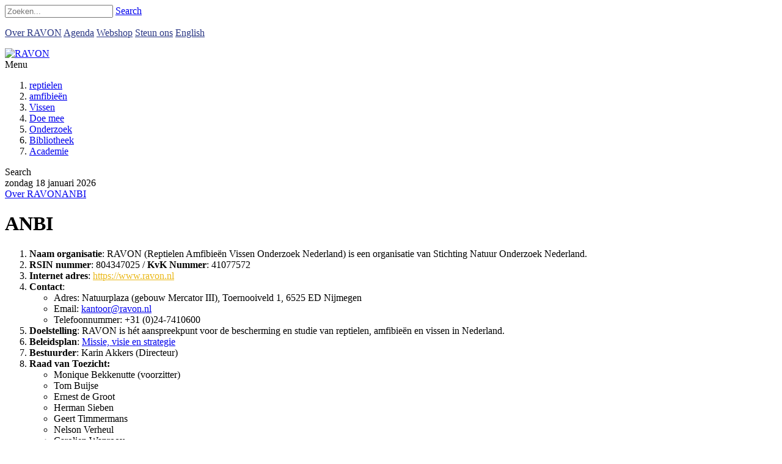

--- FILE ---
content_type: text/html; charset=utf-8
request_url: https://www.ravon.nl/ANBI
body_size: 9839
content:
<!DOCTYPE html>
<html  lang="nl-NL">
<head id="Head">     
          <!-- Google Tag Manager -->
          <script>(function(w,d,s,l,i){w[l]=w[l]||[];w[l].push({'gtm.start':
          new Date().getTime(),event:'gtm.js'});var f=d.getElementsByTagName(s)[0],
          j=d.createElement(s),dl=l!='dataLayer'?'&l='+l:'';j.async=true;j.src=
          'https://www.googletagmanager.com/gtm.js?id='+i+dl;f.parentNode.insertBefore(j,f);
          })(window,document,'script','dataLayer','GTM-KD8SFGD');</script>
          <!-- End Google Tag Manager -->
        <title>
	ANBI
</title><meta id="MetaDescription" name="description" content="RAVON, kennisorganisatie voor reptielen, amfibieën en vissen. Advies, onderzoek &amp; bescherming. Beschermen doen we samen met vrijwilligers en donateurs." /><meta id="MetaKeywords" name="keywords" content="ANBI" /><meta id="MetaRobots" name="robots" content="INDEX, FOLLOW" /><link href="/Resources/Shared/stylesheets/dnndefault/7.0.0/default.css?cdv=391" type="text/css" rel="stylesheet"/><link href="/Portals/_default/Skins/Galore/common/bootstrap/css/bootstrap.min.css?cdv=391" type="text/css" rel="stylesheet"/><link href="/Resources/Search/SearchSkinObjectPreview.css?cdv=391" type="text/css" rel="stylesheet"/><link href="/Portals/_default/Skins/Galore/common/fontawesome/css/fontawesome-all.min.css?cdv=391" type="text/css" rel="stylesheet"/><link href="/Portals/_default/Skins/Galore/common/font-awesome-4.7.0/css/font-awesome.min.css?cdv=391" type="text/css" rel="stylesheet"/><link href="/Portals/_default/Skins/Galore/common/css/base.css?cdv=391" type="text/css" rel="stylesheet"/><link href="/Portals/_default/Skins/Galore/common/css/migrate.css?cdv=391" type="text/css" rel="stylesheet"/><link href="/Portals/_default/Skins/Galore/assets/css/custom/suxoijs7pfr.css?cdv=391" type="text/css" rel="stylesheet"/><link href="/Portals/_default/Skins/Galore/skin.css?cdv=391" type="text/css" rel="stylesheet"/><link href="/Portals/_default/Containers/Galore/container.css?cdv=391" type="text/css" rel="stylesheet"/><link href="/Portals/2/portal.css?cdv=391" type="text/css" rel="stylesheet"/><script src="/Resources/libraries/jQuery/03_05_01/jquery.js?cdv=391" type="text/javascript"></script><script src="/Resources/libraries/jQuery-Migrate/03_04_00/jquery-migrate.js?cdv=391" type="text/javascript"></script><script src="/Resources/libraries/jQuery-UI/01_13_02/jquery-ui.min.js?cdv=391" type="text/javascript"></script><link rel='SHORTCUT ICON' href='/Portals/2/favicon.ico?ver=zQ2wVgdp9JKIk-8Nxk2flA%3d%3d' type='image/x-icon' /><meta name="viewport" content="width=device-width, initial-scale=1, shrink-to-fit=no" /></head>
<body id="Body">     
					<!-- Google Tag Manager (noscript) --> 
					<noscript><iframe src="https://www.googletagmanager.com/ns.html?id=GTM-KD8SFGD"
					height="0" width="0" style="display:none;visibility:hidden"></iframe></noscript>
					<!-- End Google Tag Manager (noscript) -->
				

    <form method="post" action="/ANBI" id="Form" enctype="multipart/form-data">
<div class="aspNetHidden">
<input type="hidden" name="__EVENTTARGET" id="__EVENTTARGET" value="" />
<input type="hidden" name="__EVENTARGUMENT" id="__EVENTARGUMENT" value="" />
<input type="hidden" name="__VIEWSTATE" id="__VIEWSTATE" value="qUKlkQvp74m0exwWpafw0/wYux7C1d/8EMoSURK2otx/HMXmmIbydukLGFEb89QB5a/uLiBXntv22TGM3ZvSpFEuCPmJAXHxdi64kuri1wKDOsMIMrTfQV+1kA2ielLcyYpWuBGd21fWmfLnQIj80qquJZlM1XPEw3AlBnY7QZ2LTSwSAzdmmtoOvQG5CKymfiLBSL5G33q7+NuYzaEoLjqa9lc=" />
</div>

<script type="text/javascript">
//<![CDATA[
var theForm = document.forms['Form'];
if (!theForm) {
    theForm = document.Form;
}
function __doPostBack(eventTarget, eventArgument) {
    if (!theForm.onsubmit || (theForm.onsubmit() != false)) {
        theForm.__EVENTTARGET.value = eventTarget;
        theForm.__EVENTARGUMENT.value = eventArgument;
        theForm.submit();
    }
}
//]]>
</script>


<script src="/WebResource.axd?d=pynGkmcFUV08IBoxu3zjsZyMOTylu1bsu4ho7MZ6iyMZ7uUmSnIQCjenNRQ1&amp;t=638901608248157332" type="text/javascript"></script>


<script type="text/javascript">
//<![CDATA[
var __cultureInfo = {"name":"nl-NL","numberFormat":{"CurrencyDecimalDigits":2,"CurrencyDecimalSeparator":",","IsReadOnly":false,"CurrencyGroupSizes":[3],"NumberGroupSizes":[3],"PercentGroupSizes":[3],"CurrencyGroupSeparator":".","CurrencySymbol":"€","NaNSymbol":"NaN","CurrencyNegativePattern":12,"NumberNegativePattern":1,"PercentPositivePattern":1,"PercentNegativePattern":1,"NegativeInfinitySymbol":"-∞","NegativeSign":"-","NumberDecimalDigits":2,"NumberDecimalSeparator":",","NumberGroupSeparator":".","CurrencyPositivePattern":2,"PositiveInfinitySymbol":"∞","PositiveSign":"+","PercentDecimalDigits":2,"PercentDecimalSeparator":",","PercentGroupSeparator":".","PercentSymbol":"%","PerMilleSymbol":"‰","NativeDigits":["0","1","2","3","4","5","6","7","8","9"],"DigitSubstitution":1},"dateTimeFormat":{"AMDesignator":"","Calendar":{"MinSupportedDateTime":"\/Date(-62135596800000)\/","MaxSupportedDateTime":"\/Date(253402297199999)\/","AlgorithmType":1,"CalendarType":1,"Eras":[1],"TwoDigitYearMax":2029,"IsReadOnly":false},"DateSeparator":"-","FirstDayOfWeek":1,"CalendarWeekRule":2,"FullDateTimePattern":"dddd d MMMM yyyy HH:mm:ss","LongDatePattern":"dddd d MMMM yyyy","LongTimePattern":"HH:mm:ss","MonthDayPattern":"d MMMM","PMDesignator":"","RFC1123Pattern":"ddd, dd MMM yyyy HH\u0027:\u0027mm\u0027:\u0027ss \u0027GMT\u0027","ShortDatePattern":"d-M-yyyy","ShortTimePattern":"HH:mm","SortableDateTimePattern":"yyyy\u0027-\u0027MM\u0027-\u0027dd\u0027T\u0027HH\u0027:\u0027mm\u0027:\u0027ss","TimeSeparator":":","UniversalSortableDateTimePattern":"yyyy\u0027-\u0027MM\u0027-\u0027dd HH\u0027:\u0027mm\u0027:\u0027ss\u0027Z\u0027","YearMonthPattern":"MMMM yyyy","AbbreviatedDayNames":["zo","ma","di","wo","do","vr","za"],"ShortestDayNames":["zo","ma","di","wo","do","vr","za"],"DayNames":["zondag","maandag","dinsdag","woensdag","donderdag","vrijdag","zaterdag"],"AbbreviatedMonthNames":["jan","feb","mrt","apr","mei","jun","jul","aug","sep","okt","nov","dec",""],"MonthNames":["januari","februari","maart","april","mei","juni","juli","augustus","september","oktober","november","december",""],"IsReadOnly":false,"NativeCalendarName":"Gregoriaanse kalender","AbbreviatedMonthGenitiveNames":["jan","feb","mrt","apr","mei","jun","jul","aug","sep","okt","nov","dec",""],"MonthGenitiveNames":["januari","februari","maart","april","mei","juni","juli","augustus","september","oktober","november","december",""]},"eras":[1,"n.Chr.",null,0]};//]]>
</script>

<script src="/ScriptResource.axd?d=NJmAwtEo3IqdwPFufc2hAffjZqdy1AljrywdyukN3SY5IeU48dL3lp2T-YKpAZXAktBOGZSboxMjrflAy6lMPXmyZ1gDNPRdiiJyT5c2cCigQxUklAyrNmK_Oym9S23ECGL6XQ2&amp;t=5c0e0825" type="text/javascript"></script>
<script src="/ScriptResource.axd?d=dwY9oWetJoLYthf8rzMgPVa2SyVqHd4pzCamF5CH6rQ3JD8vw4eniRZUOHUF1qLosTTRenjUZLlEJTTSD5PQVyXg6kfBg6CYeaOTnfPgVwEFg2KOdAmd8icqdE0IizazzguLJrGMUevnxY4l0&amp;t=5c0e0825" type="text/javascript"></script>
<div class="aspNetHidden">

	<input type="hidden" name="__VIEWSTATEGENERATOR" id="__VIEWSTATEGENERATOR" value="CA0B0334" />
	<input type="hidden" name="__VIEWSTATEENCRYPTED" id="__VIEWSTATEENCRYPTED" value="" />
	<input type="hidden" name="__EVENTVALIDATION" id="__EVENTVALIDATION" value="rK0RBHoyfaTH7qvAC+UcpSthLTOnq2a+/vmfkjAXdkpNH0jG8QvWZ7loly+0pDuIV1YE9TjObqUeTWAFB3/ASnWOB+qfhqZ9sujDdh12yRBp/GG5ivgxTLboDQhsKoyWn+K7aNQouYi2gqKagMHM3bgbM4k=" />
</div><script src="/js/dnn.js?cdv=391" type="text/javascript"></script><script src="/js/dnn.modalpopup.js?cdv=391" type="text/javascript"></script><script src="/Portals/_default/Skins/Galore/common/bootstrap/js/bootstrap.bundle.js?cdv=391" type="text/javascript"></script><script src="/Portals/_default/Skins/Galore/common/js/main.js?cdv=391" type="text/javascript"></script><script src="/js/dnncore.js?cdv=391" type="text/javascript"></script><script src="/Resources/Search/SearchSkinObjectPreview.js?cdv=391" type="text/javascript"></script><script src="/js/dnn.servicesframework.js?cdv=391" type="text/javascript"></script>
<script type="text/javascript">
//<![CDATA[
Sys.WebForms.PageRequestManager._initialize('ScriptManager', 'Form', [], [], [], 90, '');
//]]>
</script>

        
        
        


<!-- loader_StyleWizardTemplateSection --><!-- loader_StyleWizardTemplateSectionEnd -->
<!-- header_StyleWizardTemplateSection -->
<div class="EasyDNNSkin_Galore">
	<div class="eds_headerContainer">
		<div class="eds_fixedHeader eds_headerStyle5 eds_headerHeight" data-placeholder-selector=".eds_headerHeightHolder">
			<div class="eds_headerBackground">
				<header class="eds_header eds_headerBigSearch clearfix">
					<div class="eds_topRibbon clearfix">
						<div class="container-fluid">
							<div class="eds_searchContainer">
								<span id="dnn_dnnSearch_ClassicSearch">
    
    
    <span class="searchInputContainer" data-moreresults="Meer resultaten weergeven" data-noresult="Geen resultaten gevonden">
        <input name="dnn$dnnSearch$txtSearch" type="text" maxlength="255" size="20" id="dnn_dnnSearch_txtSearch" class="NormalTextBox" aria-label="Search" autocomplete="off" placeholder="Zoeken..." />
        <a class="dnnSearchBoxClearText" title="Verwijder zoektekst"></a>
    </span>
    <a id="dnn_dnnSearch_cmdSearch" class="SearchButton" href="javascript:__doPostBack(&#39;dnn$dnnSearch$cmdSearch&#39;,&#39;&#39;)">Search</a>
</span>


<script type="text/javascript">
    $(function() {
        if (typeof dnn != "undefined" && typeof dnn.searchSkinObject != "undefined") {
            var searchSkinObject = new dnn.searchSkinObject({
                delayTriggerAutoSearch : 400,
                minCharRequiredTriggerAutoSearch : 2,
                searchType: 'S',
                enableWildSearch: true,
                cultureCode: 'nl-NL',
                portalId: -1
                }
            );
            searchSkinObject.init();
            
            
            // attach classic search
            var siteBtn = $('#dnn_dnnSearch_SiteRadioButton');
            var webBtn = $('#dnn_dnnSearch_WebRadioButton');
            var clickHandler = function() {
                if (siteBtn.is(':checked')) searchSkinObject.settings.searchType = 'S';
                else searchSkinObject.settings.searchType = 'W';
            };
            siteBtn.on('change', clickHandler);
            webBtn.on('change', clickHandler);
            
            
        }
    });
</script>

								<span class="eds_searchClose"></span>
							</div>
							<div id="dnn_headerBanner" class="eds_headerBanner float-right"><div class="DnnModule DnnModule-DNN_HTML DnnModule-1383"><a name="1383"></a>
<div class="eds_containers_Galore eds_templateGroup_noTitle eds_template_NoTitleNoPadding eds_noPadding">
	<div id="dnn_ctr1383_ContentPane"><!-- Start_Module_1383 --><div id="dnn_ctr1383_ModuleContent" class="DNNModuleContent ModDNNHTMLC">
	<div id="dnn_ctr1383_HtmlModule_lblContent" class="Normal">
	<style type="text/css">.test
{
color:#283583 !important
}
.test:visited
{
color:#283583 !important
}
</style>
<p><a aria-disabled="true" class="btn btn-link test" href="/Over-RAVON">Over RAVON</a> <a aria-disabled="true" class="btn btn-link test" href="/agenda" role="button">Agenda</a> <a aria-disabled="true" class="btn btn-link test" href="https://webshop.ravon.nl" role="button" target="_blank">Webshop</a>&nbsp;<a aria-disabled="true" class="btn btn-link test" href="/doe-mee/wat-jij-kunt-doen" role="button">Steun ons</a>&nbsp;<a aria-disabled="true" class="btn btn-link test" href="/English" role="button">English</a></p>

</div>

</div><!-- End_Module_1383 --></div>
</div>
</div></div>
							
							<div class="eds_userLogin float-left">
								

								
							</div>
						</div>
					</div>
					<div class="container-fluid eds_logoMenuSearchContainer">
						<div class="eds_logoContainer">
							<div class="eds_logo"><a id="dnn_dnnLOGO_hypLogo" title="RAVON" aria-label="RAVON" href="https://www.ravon.nl/"><img id="dnn_dnnLOGO_imgLogo" src="/Portals/2/RAVON_logo_payoff_groot.png?ver=L5Kyy1DqoidepTNSvP3kVw%3d%3d" alt="RAVON" /></a></div>
						</div>
						<div class="eds_menuContainer">
							<div class="responsAbilityMenu eds_menuType5">
								<div class="raMenuTriggerWrapper">
									<span class="raMenuTrigger">Menu</span>
								</div>
								<div class="raMenuWrapper"><ol><li class="edsmm_menuItem edsmm_first"><span><a class="edsmm_itemContainer" href="https://www.ravon.nl/reptielen">reptielen</a><span class="edsmm_childIndicator"></span></span></li><li class="edsmm_menuItem"><span><a class="edsmm_itemContainer" href="https://www.ravon.nl/amfibieen">amfibie&#235;n</a><span class="edsmm_childIndicator"></span></span></li><li class="edsmm_menuItem"><span><a class="edsmm_itemContainer" href="https://www.ravon.nl/vissen">Vissen</a><span class="edsmm_childIndicator"></span></span></li><li class="edsmm_menuItem"><span><a class="edsmm_itemContainer" href="https://www.ravon.nl/Doe-mee">Doe mee</a><span class="edsmm_childIndicator"></span></span></li><li class="edsmm_menuItem"><span><a class="edsmm_itemContainer" href="https://www.ravon.nl/Onderzoek">Onderzoek</a><span class="edsmm_childIndicator"></span></span></li><li class="edsmm_menuItem"><span><a class="edsmm_itemContainer" href="https://www.ravon.nl/publicaties">Bibliotheek</a><span class="edsmm_childIndicator"></span></span></li><li class="edsmm_menuItem edsmm_last"><span><a class="edsmm_itemContainer" href="https://www.ravon.nl/academy">Academie</a><span class="edsmm_childIndicator"></span></span></li></ol></div>
							</div>
						</div>
						<div class="eds_searchButtonContainer">
							<span class="eds_searchButton">Search</span>
						</div>
					</div>
				</header>
			</div>
		</div>
		<div class="eds_headerHeightHolder"></div><!-- header_StyleWizardTemplateSectionEnd -->
		<!-- pageDetails_StyleWizardTemplateSection -->
		<div class="eds_pageDetails eds_pageDetails1">
			<div class="eds_pageDetailsPadding"></div>
			<div class="container-fluid">
				<span id="dnn_dnnCURRENTDATE_lblDate" class="eds_currentDate float-right">zondag 18 januari 2026</span>

				<div class="eds_breadCrumbs"><span id="dnn_dnnBreadcrumb_lblBreadCrumb" itemprop="breadcrumb" itemscope="" itemtype="https://schema.org/breadcrumb"><span itemscope itemtype="http://schema.org/BreadcrumbList"><span itemprop="itemListElement" itemscope itemtype="http://schema.org/ListItem"><a href="https://www.ravon.nl/Over-RAVON" class="eds_breadCrumb" itemprop="item"><span itemprop="name">Over RAVON</span></a><meta itemprop="position" content="1" /></span><span class="fa fa-chevron-right eds_breadcrumbSeparator"></span><span itemprop="itemListElement" itemscope itemtype="http://schema.org/ListItem"><a href="https://www.ravon.nl/ANBI" class="eds_breadCrumb" itemprop="item"><span itemprop="name">ANBI</span></a><meta itemprop="position" content="2" /></span></span></span></div>
				<h1 class="eds_pageTitle"><span>ANBI</span></h1>
			</div>
		</div><!-- pageDetails_StyleWizardTemplateSectionEnd -->
		<div id="dnn_headerWide" class="eds_headerContent DNNEmptyPane"></div>
	</div>
	<div id="dnn_ContentPane" class="eds_container container-fluid"><div class="DnnModule DnnModule-DNN_HTML DnnModule-1640"><a name="1640"></a>
<div class="eds_containers_Galore eds_templateGroup_noTitle eds_template_NoTitle">
	<div id="dnn_ctr1640_ContentPane"><!-- Start_Module_1640 --><div id="dnn_ctr1640_ModuleContent" class="DNNModuleContent ModDNNHTMLC">
	<div id="dnn_ctr1640_HtmlModule_lblContent" class="Normal">
	<ol>
 <li><strong>Naam organisatie</strong>: RAVON (Reptielen Amfibieën Vissen Onderzoek Nederland) is een organisatie van Stichting Natuur Onderzoek Nederland.&nbsp;</li>
 <li><strong>RSIN nummer</strong>: 804347025 / <strong>KvK Nummer</strong>: 41077572</li>
 <li><strong>Internet adres</strong>: <a href="">https://www.ravon.nl</a></li>
 <li><strong>Contact</strong>:
 <ul>
  <li>Adres: Natuurplaza (gebouw Mercator III), Toernooiveld 1, 6525 ED Nijmegen</li>
  <li>Email: <a href="mailto:kantoor@ravon.nl">kantoor@ravon.nl</a></li>
  <li>Telefoonnummer: +31 (0)24-7410600</li>
 </ul>
 </li>
 <li><strong>Doelstelling</strong>: RAVON is hét aanspreekpunt voor de bescherming en studie van reptielen, amfibieën en vissen in Nederland.</li>
 <li><strong>Beleidsplan</strong>: <a href="/Portals/2/Bestanden/OverRAVON/ANBI/VisieRAVON_2021-2024.pdf" target="_blank">Missie, visie en strategie</a></li>
 <li><strong>Bestuurder</strong>: Karin Akkers (Directeur)</li>
 <li><strong>Raad van Toezicht:</strong>
 <ul>
  <li>Monique Bekkenutte (voorzitter)</li>
  <li>Tom Buijse</li>
  <li>Ernest de Groot</li>
  <li>Herman Sieben&nbsp;</li>
  <li>Geert Timmermans</li>
  <li>Nelson Verheul</li>
  <li>Carolien Wanrooy&nbsp;</li>
 </ul>
 </li>
 <li><strong>Beloningsbeleid</strong>: Stichting Natuur Onderzoek Nederland kent een onbezoldigd Raad van Toezicht. Zij ontvangen geen beloning- of vacatiegelden, enkel reiskosten of eventuele andere onkosten worden vergoed. De directeur / bestuurder en de medewerkers worden beloond volgens het salarisregelement zoals dat door het bestuur is vastgesteld. Dit wordt periodiek geactualiseerd.</li>
 <li><strong>Standaardformulier publicatieplicht</strong>: <a href="/Portals/2/standaardform-pubplicht-anbi-algemeen-ib1101z4fol%202024.pdf" target="_blank">Download</a></li>
 <li><strong>Jaarrekening</strong>: <a href="/Portals/2/1_0%20Nat_Ond_Ned%20Publicatie%20Jaarrekening%202024.pdf" target="_blank">Jaarrekening 2024</a></li>
 <li><strong>Jaarverslag</strong>: <a href="/Portals/2/Bestanden/Publicaties/Nieuwsbrieven/SchubbenEnSlijm/RAVONBalans2024.pdf" target="_blank">Klik hier voor de RAVON-balans 2024.</a></li>
 <li><strong>Jaarplan</strong>: <a href="/Portals/2/Bestanden/OverRavon/ANBI/Jaarplan 2020.xls" target="_blank">Jaarplan 2020</a></li>
 <li><strong>Begroting</strong>: <a href="/Portals/2/Bestanden/OverRavon/ANBI/BegrotingRAVON2025.pdf?versie=202412191242" target="_blank">Begroting 2025</a></li>
</ol>

</div>

</div><!-- End_Module_1640 --></div>
</div>
</div></div>
	<div class="container-fluid">
		<div class="row">
			<div id="dnn_leftPane" class="col-sm-8 eds_container"><div class="DnnModule DnnModule-DNN_HTML DnnModule-4292"><a name="4292"></a>
<div class="eds_containers_Galore eds_templateGroup_titleStyle1 eds_template_TitleLeft eds_style_custom_s20fe91f7wo eds_titleSeparator">
	<h2><span id="dnn_ctr4292_dnnTITLE_titleLabel" class="eds_containerTitle">Oude jaarrekeningen</span>


</h2>
	<div id="dnn_ctr4292_ContentPane"><!-- Start_Module_4292 --><div id="dnn_ctr4292_ModuleContent" class="DNNModuleContent ModDNNHTMLC">
	<div id="dnn_ctr4292_HtmlModule_lblContent" class="Normal">
	<p><a href="/Portals/2/Bestanden/OverRavon/ANBI/JaarrekeningRAVON2023.pdf?versie=202404301122">Jaarrekening 2023</a><br />
<a href="/Portals/2/Bestanden/OverRavon/ANBI/JaarrekeningRAVON2022.pdf" target="_blank">Jaarrekening 2022</a><br />
<a href="/Portals/2/Bestanden/OverRavon/ANBI/JaarrekeningRAVON2021.pdf" target="_blank">Jaarrekening 2021</a><br />
<a href="/Portals/2/Bestanden/OverRavon/ANBI/JaarrekeningRAVON2020.pdf" target="_blank">Jaarrekening 2020</a><br />
<a href="/Portals/2/Bestanden/OverRavon/ANBI/JaarrekeningRAVON2019.pdf" target="_blank">Jaarrekening 2019</a><br />
<a href="/Portals/2/Bestanden/OverRavon/ANBI/JaarrekeningRAVON2018.pdf" target="_blank">Jaarrekening 2018</a><br />
<a href="/Portals/2/Bestanden/OverRavon/ANBI/JaarrekeningRAVON2017.pdf" target="_blank">Jaarrekening 2017</a><br />
<a href="/Portals/2/Bestanden/OverRavon/ANBI/JaarrekeningRAVON2016.pdf" target="_blank">Jaarrekening 2016</a></p>

</div>

</div><!-- End_Module_4292 --></div>
</div>
</div></div>
			<div id="dnn_sidebarPane" class="col-sm-4 eds_container DNNEmptyPane"></div>
		</div>
		<div class="row">
			<div id="dnn_sidebarLeftPane" class="col-sm-4 eds_container DNNEmptyPane"></div>
			<div id="dnn_rightPane" class="col-sm-8 eds_container DNNEmptyPane"></div>
		</div>
		<div class="row">
			<div id="dnn_contentLeftPane" class="col-sm-4 eds_container DNNEmptyPane"></div>
			<div id="dnn_contentMiddlePane" class="col-sm-4 eds_container DNNEmptyPane"></div>
			<div id="dnn_contentRightPane" class="col-sm-4 eds_container DNNEmptyPane"></div>
		</div>
	</div>
	<div class="eds_contentBellowBackground">
		<div id="dnn_contentPane2" class="eds_container container-fluid DNNEmptyPane"></div>
		<div class="container-fluid">
			<div class="row">
				<div id="dnn_leftPane2" class="col-sm-6 eds_container DNNEmptyPane"></div>
				<div id="dnn_rightPane2" class="col-sm-6 eds_container DNNEmptyPane"></div>
			</div>
			<div class="row">
				<div id="dnn_threeColumnLeftPane2" class="col-sm-4 eds_container DNNEmptyPane"></div>
				<div id="dnn_threeColumnMiddlePane2" class="col-sm-4 eds_container DNNEmptyPane"></div>
				<div id="dnn_threeColumnRightPane2" class="col-sm-4 eds_container DNNEmptyPane"></div>
			</div>
		</div>
		<div id="dnn_contentPane2wide" class="DNNEmptyPane"></div>
	</div>
	<div id="dnn_contentPane3" class="eds_contentBellow2 container-fluid eds_container DNNEmptyPane"></div>
	<div class="eds_paralaxBackground eds_pBackground1">
		<div id="dnn_contentPane4" class="eds_contentBellow3 container-fluid eds_container DNNEmptyPane"></div>
		<div class="container-fluid">
			<div class="row">
				<div id="dnn_leftPane4" class="col-sm-8 eds_container DNNEmptyPane"></div>
				<div id="dnn_sidebarPane4" class="col-sm-4 eds_container DNNEmptyPane"></div>
			</div>
		</div>
		<div id="dnn_contentPane4wide" class="DNNEmptyPane"></div>
	</div>
	<div class="container-fluid">
		<div class="row">
			<div id="dnn_sidebarPane5" class="col-sm-4 eds_container DNNEmptyPane"></div>
			<div id="dnn_rightPane5" class="col-sm-8 eds_container DNNEmptyPane"></div>
		</div>
	</div>
	<div id="dnn_contentPane5" class="eds_contentBellow4 container-fluid eds_container DNNEmptyPane"></div>
	<div class="eds_contentBellow5Background">
		<div id="dnn_contentPane6" class="container-fluid eds_container DNNEmptyPane"></div>
	</div>
	<div class="eds_paralaxBackground eds_pBackground2">
		<div id="dnn_contentPane7" class="eds_contentBellow6 container-fluid eds_container DNNEmptyPane"></div>
		<div id="dnn_contentPane7wide" class="DNNEmptyPane"></div>
	</div>
	<div class="container-fluid">
		<div class="row">
			<div id="dnn_leftPane8" class="col-sm-8 eds_container DNNEmptyPane"></div>
			<div id="dnn_sidebarPane8" class="col-sm-4 eds_container DNNEmptyPane"></div>
		</div>
	</div>
	<div id="dnn_contentPane8" class="container-fluid DNNEmptyPane"></div>
	<div class="container-fluid">
		<div class="row">
			<div id="dnn_sidebarLeftPane8" class="col-sm-4 eds_container DNNEmptyPane"></div>
			<div id="dnn_rightPane8" class="col-sm-8 eds_container DNNEmptyPane"></div>
		</div>
	</div>
	<div class="eds_bottomBannerBg">
		<div id="dnn_BottomBanner" class="container-fluid eds_container DNNEmptyPane"></div>
	</div>
	<div id="dnn_BottomPane1" class="container-fluid eds_container DNNEmptyPane"></div>
	<div id="dnn_BottomPane2" class="eds_bottomPaneWide DNNEmptyPane"></div>
	<div id="dnn_BottomPane3" class="container-fluid eds_container DNNEmptyPane"></div>
	<!-- footer_StyleWizardTemplateSection -->
	<div class="edsFooterBackground clearfix">
		<div class="container-fluid">
			<div class="row">
				<div class="col-sm-6 col-md-3 footerBoxContainer" >
					<div id="dnn_Footer1" class="footerBox"><div class="DnnModule DnnModule-DNN_HTML DnnModule-1395"><a name="1395"></a>
<div class="eds_containers_Galore eds_templateGroup_noTitle eds_template_NoTitle">
	<div id="dnn_ctr1395_ContentPane"><!-- Start_Module_1395 --><div id="dnn_ctr1395_ModuleContent" class="DNNModuleContent ModDNNHTMLC">
	<div id="dnn_ctr1395_HtmlModule_lblContent" class="Normal">
	<style type="text/css">a:visited{ color: #eab818; }
</style>
<h3>Over RAVON</h3>

<p>RAVON is een onafhankelijke kennisorganisatie die samen met vrijwilligers de inheemse reptielen, amfibieën en vissen beschermt. RAVON, <a class="footerlink" href="https://www.floron.nl" target="_blank">FLORON</a> en <a href="http://www.paddenstoelenonderzoek.nl/" target="_blank">Paddenstoelenonderzoek Nederland</a> zijn organisaties van Stichting Natuur Onderzoek Nederland.</p>

<p><a class="footerlink" href="/Portals/2/Bestanden/Privacy_Statement_RAVON.pdf">Privacy statement</a></p>

<h3>Geregistreerd bij</h3>

<p><a href="/ANBI"><img alt="Logo ANBI" class="img-responsive" src="/portals/2/bestanden/algemeen/logo/logo_anbi.png" style="max-width:100px" /></a></p>

</div>

</div><!-- End_Module_1395 --></div>
</div>
</div></div>
				</div>
				<div class="col-sm-6 col-md-3 footerBoxContainer">
					<div id="dnn_Footer2" class="footerBox eds_second"><div class="DnnModule DnnModule-DNN_HTML DnnModule-1396"><a name="1396"></a>
<div class="eds_containers_Galore eds_templateGroup_noTitle eds_template_NoTitle">
	<div id="dnn_ctr1396_ContentPane"><!-- Start_Module_1396 --><div id="dnn_ctr1396_ModuleContent" class="DNNModuleContent ModDNNHTMLC">
	<div id="dnn_ctr1396_HtmlModule_lblContent" class="Normal">
	<style type="text/css">a:visited{
color: #eab818;
}
</style>
<h3>Telprojecten</h3>

<p><a href="/Help-mee/Tellen/Reptielen" class="footerlink">Reptielen tellen</a><br />
<a href="/Help-mee/Tellen/Amfibie%C3%ABn" class="footerlink">Amfibieën tellen</a><br />
<a href="/Help-mee/tellen/vissen" class="footerlink">Vissen tellen</a></p>
<style type="text/css">a:visited{
color: #eab818;
}
</style>
<h3>Partners</h3>

<p><a href="https://www.maibach.com/" target="_blank"><img class="img-responsive" src="/portals/2/bestanden/algemeen/logo/logo_maibach.jpeg" /></a></p>

<p><a href="https://www.vislift.nl/" target="_blank"><img class="img-responsive" src="/portals/2/bestanden/algemeen/logo/logo_vislift_600x170px.jpg" /></a></p>

</div>

</div><!-- End_Module_1396 --></div>
</div>
</div></div>
				</div>
				<div class="clearfix visible-sm"></div>
				<div class="col-sm-6 col-md-3 footerBoxContainer">
					<div id="dnn_Footer3" class="footerBox"><div class="DnnModule DnnModule-DNN_HTML DnnModule-1427"><a name="1427"></a>
<div class="eds_containers_Galore eds_templateGroup_noTitle eds_template_NoTitle">
	<div id="dnn_ctr1427_ContentPane"><!-- Start_Module_1427 --><div id="dnn_ctr1427_ModuleContent" class="DNNModuleContent ModDNNHTMLC">
	<div id="dnn_ctr1427_HtmlModule_lblContent" class="Normal">
	<style type="text/css">a:visited{
color: #eab818;
}
</style>
<h3>Doe mee</h3>

<p><a href="/Help-mee/Word-vrijwilliger" class="footerlink">Word vrijwilliger</a><br />
<a href="/doneren" class="footerlink">Word donateur</a><br />
<a href="/doneren" class="footerlink">Doe een gift</a><br />
<a href="/Werkgroepen" class="footerlink">Werkgroepen</a></p>

<p><a href="http://webshop.ravon.nl" target="_blank" class="footerlink">Webshop</a></p>

</div>

</div><!-- End_Module_1427 --></div>
</div>
</div></div>
				</div>
				<div class="col-sm-6 col-md-3 footerBoxContainer">
					<div id="dnn_Footer4" class="footerBox eds_last"><div class="DnnModule DnnModule-DNN_HTML DnnModule-1397"><a name="1397"></a>
<div class="eds_containers_Galore eds_templateGroup_noTitle eds_template_NoTitle">
	<div id="dnn_ctr1397_ContentPane"><!-- Start_Module_1397 --><div id="dnn_ctr1397_ModuleContent" class="DNNModuleContent ModDNNHTMLC">
	<div id="dnn_ctr1397_HtmlModule_lblContent" class="Normal">
	<style type="text/css">a:visited{
color: #eab818;
}
</style>
<h3>Contact</h3>

<p>Telefoon: 024-7410600<br />
Email: <a href="mailto:kantoor@ravon.nl" class="footerlink">kantoor@ravon.nl</a><br />
<a href="/Contact" class="footerlink">Contactpagina</a></p>

<p><br />
Adres Natuurplaza<br />
(gebouw Mercator III)<br />
Toernooiveld 1 6525 ED<br />
Nijmegen<br />
<a href="/Over-RAVON/Contact/Route-Nijmegen" class="footerlink">Route</a><br />
<br />
<a href="/Over-RAVON/Vacatures" class="footerlink">Vacatures</a></p>

</div>

</div><!-- End_Module_1397 --></div>
</div>
</div></div>
				</div>
			</div>
		</div>
		<div class="container-fluid">
			<div class="row">
				<div id="dnn_Footer5" class="col-sm-4 footerBoxContainer2 DNNEmptyPane"></div>
				<div id="dnn_Footer6" class="col-sm-4 footerBoxContainer2 DNNEmptyPane"></div>
				<div id="dnn_Footer7" class="col-sm-4 footerBoxContainer2 eds_footerBox2Last DNNEmptyPane"></div>
			</div>
		</div>
	</div>
	<div class="edsCopyrightBg">
		<div class="edsCopyright container-fluid clearfix">
			<div>
				<span id="dnn_dnnCopyright_lblCopyright" class="SkinObject"> <a target="_blank" href="http://www.plumit.nl">© 2026 PlumIT</a></span>

				<a id="dnn_dnnTerms_hypTerms" class="SkinObject" rel="nofollow" href="https://www.ravon.nl/Terms">Gebruiksovereenkomst</a>
				<a id="dnn_dnnPrivacy_hypPrivacy" class="SkinObject" rel="nofollow" href="https://www.ravon.nl/Privacy">Privacybeleid</a>
			</div>
			<div id="dnn_Footer" class="eds_footerPane DNNEmptyPane"></div>
		</div>
	</div><!-- footer_StyleWizardTemplateSectionEnd -->
</div>
<a data-options='{ "speed": 700,"easing": "easeOutQuint","updateURL": false }' href="#" class="eds_scrollTo eds_backToTop"><span>Back To Top</span></a>


<!--CDF(Css|/Portals/_default/Skins/Galore/common/bootstrap/css/bootstrap.min.css?cdv=391|DnnPageHeaderProvider|10)-->
<!--CDF(Css|/Portals/_default/Skins/Galore/common/fontawesome/css/fontawesome-all.min.css?cdv=391|DnnPageHeaderProvider|11)-->
<!--CDF(Css|/Portals/_default/Skins/Galore/common/font-awesome-4.7.0/css/font-awesome.min.css?cdv=391|DnnPageHeaderProvider|12)-->
<!--CDF(Css|/Portals/_default/Skins/Galore/common/css/base.css?cdv=391|DnnPageHeaderProvider|13)-->
<!--CDF(Css|/Portals/_default/Skins/Galore/common/css/migrate.css?cdv=391|DnnPageHeaderProvider|13)-->


<!--CDF(Javascript|/Portals/_default/Skins/Galore/common/bootstrap/js/bootstrap.bundle.js?cdv=391|DnnBodyProvider|100)-->
<!--CDF(Javascript|/Portals/_default/Skins/Galore/common/js/main.js?cdv=391|DnnBodyProvider|100)-->


        <input name="ScrollTop" type="hidden" id="ScrollTop" />
        <input name="__dnnVariable" type="hidden" id="__dnnVariable" autocomplete="off" value="`{`__scdoff`:`1`,`sf_siteRoot`:`/`,`sf_tabId`:`347`}" />
        <input name="__RequestVerificationToken" type="hidden" value="nlcAaRJqzY-QgOq-bFKHFg-8Nj1WWGxGrX4sjKon7oPMWW--5kMkDgxRAK6_LGFtAWmQNA2" />
    </form>
    <!--CDF(Javascript|/js/dnncore.js?cdv=391|DnnBodyProvider|100)--><!--CDF(Javascript|/js/dnn.modalpopup.js?cdv=391|DnnBodyProvider|50)--><!--CDF(Css|/Resources/Shared/stylesheets/dnndefault/7.0.0/default.css?cdv=391|DnnPageHeaderProvider|5)--><!--CDF(Css|/Portals/_default/Skins/Galore/skin.css?cdv=391|DnnPageHeaderProvider|15)--><!--CDF(Css|/Portals/_default/Containers/Galore/container.css?cdv=391|DnnPageHeaderProvider|25)--><!--CDF(Css|/Portals/_default/Containers/Galore/container.css?cdv=391|DnnPageHeaderProvider|25)--><!--CDF(Css|/Portals/_default/Containers/Galore/container.css?cdv=391|DnnPageHeaderProvider|25)--><!--CDF(Css|/Portals/_default/Containers/Galore/container.css?cdv=391|DnnPageHeaderProvider|25)--><!--CDF(Css|/Portals/_default/Containers/Galore/container.css?cdv=391|DnnPageHeaderProvider|25)--><!--CDF(Css|/Portals/_default/Containers/Galore/container.css?cdv=391|DnnPageHeaderProvider|25)--><!--CDF(Css|/Portals/_default/Containers/Galore/container.css?cdv=391|DnnPageHeaderProvider|25)--><!--CDF(Css|/Portals/2/portal.css?cdv=391|DnnPageHeaderProvider|35)--><!--CDF(Css|/Portals/_default/Skins/Galore/assets/css/custom/suxoijs7pfr.css?cdv=391|DnnPageHeaderProvider|14)--><!--CDF(Css|/Resources/Search/SearchSkinObjectPreview.css?cdv=391|DnnPageHeaderProvider|10)--><!--CDF(Javascript|/Resources/Search/SearchSkinObjectPreview.js?cdv=391|DnnBodyProvider|100)--><!--CDF(Javascript|/js/dnn.js?cdv=391|DnnBodyProvider|12)--><!--CDF(Javascript|/js/dnn.servicesframework.js?cdv=391|DnnBodyProvider|100)--><!--CDF(Javascript|/Resources/libraries/jQuery/03_05_01/jquery.js?cdv=391|DnnPageHeaderProvider|5)--><!--CDF(Javascript|/Resources/libraries/jQuery-Migrate/03_04_00/jquery-migrate.js?cdv=391|DnnPageHeaderProvider|6)--><!--CDF(Javascript|/Resources/libraries/jQuery-UI/01_13_02/jquery-ui.min.js?cdv=391|DnnPageHeaderProvider|10)-->
    
</body>
</html>
